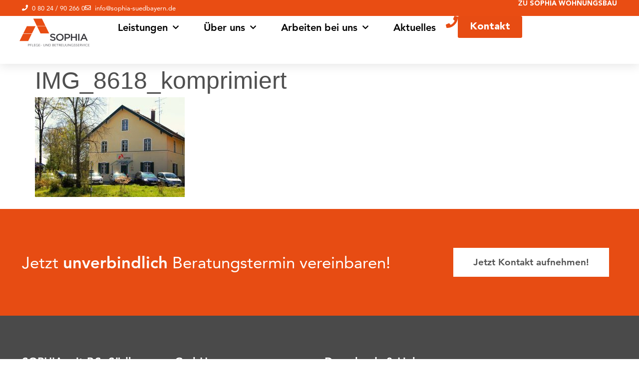

--- FILE ---
content_type: text/css
request_url: https://www.sophia-suedbayern.de/wp-content/uploads/elementor/css/post-7979.css?ver=1768797943
body_size: 164
content:
.elementor-kit-7979{--e-global-color-primary:#E74C13;--e-global-color-secondary:#FDB827;--e-global-color-text:#434345;--e-global-color-accent:#E2E7EA;--e-global-color-41ed4a2:#233A44;--e-global-typography-primary-font-family:"Avenir";--e-global-typography-primary-font-size:40px;--e-global-typography-primary-font-weight:700;--e-global-typography-secondary-font-family:"Avenir";--e-global-typography-secondary-font-size:32px;--e-global-typography-secondary-font-weight:100;--e-global-typography-secondary-text-transform:uppercase;--e-global-typography-secondary-letter-spacing:1.5px;--e-global-typography-text-font-family:"Avenir";--e-global-typography-text-font-size:28px;--e-global-typography-text-font-weight:400;--e-global-typography-accent-font-family:"Avenir";--e-global-typography-accent-font-size:20px;--e-global-typography-accent-font-weight:700;font-family:"Avenir", Sans-serif;}.elementor-kit-7979 e-page-transition{background-color:#FFBC7D;}.elementor-kit-7979 h1{font-size:48px;font-weight:400;line-height:1.4em;}.elementor-kit-7979 h2{font-size:48px;font-weight:normal;line-height:1.4em;}.elementor-kit-7979 h3{line-height:1.4em;}.elementor-kit-7979 h4{line-height:1.4em;}.elementor-kit-7979 h5{line-height:1.4em;}.elementor-kit-7979 h6{line-height:1.4em;}.elementor-section.elementor-section-boxed > .elementor-container{max-width:1140px;}.e-con{--container-max-width:1140px;}.elementor-widget:not(:last-child){margin-block-end:20px;}.elementor-element{--widgets-spacing:20px 20px;--widgets-spacing-row:20px;--widgets-spacing-column:20px;}{}none{display:var(--page-title-display);}@media(max-width:1024px){.elementor-section.elementor-section-boxed > .elementor-container{max-width:1024px;}.e-con{--container-max-width:1024px;}}@media(max-width:767px){.elementor-section.elementor-section-boxed > .elementor-container{max-width:767px;}.e-con{--container-max-width:767px;}}/* Start Custom Fonts CSS */@font-face {
	font-family: 'Avenir';
	font-style: normal;
	font-weight: 300;
	font-display: auto;
	src: url('https://www.sophia-suedbayern.de/wp-content/uploads/2024/02/Linotype-AvenirLTPro-Light.woff2') format('woff2');
}
@font-face {
	font-family: 'Avenir';
	font-style: normal;
	font-weight: 900;
	font-display: auto;
	src: url('https://www.sophia-suedbayern.de/wp-content/uploads/2024/02/Linotype-AvenirLTPro-Black.woff2') format('woff2');
}
@font-face {
	font-family: 'Avenir';
	font-style: normal;
	font-weight: 800;
	font-display: auto;
	src: url('https://www.sophia-suedbayern.de/wp-content/uploads/2024/02/AvenirLTPro-Heavy.woff2') format('woff2');
}
@font-face {
	font-family: 'Avenir';
	font-style: normal;
	font-weight: normal;
	font-display: auto;
	src: url('https://www.sophia-suedbayern.de/wp-content/uploads/2024/02/AvenirLTPro-Roman.woff2') format('woff2');
}
/* End Custom Fonts CSS */

--- FILE ---
content_type: text/css
request_url: https://www.sophia-suedbayern.de/wp-content/uploads/elementor/css/post-7442.css?ver=1768797943
body_size: 1504
content:
.elementor-7442 .elementor-element.elementor-element-75a0fab{--display:flex;--min-height:32px;--flex-direction:row;--container-widget-width:calc( ( 1 - var( --container-widget-flex-grow ) ) * 100% );--container-widget-height:100%;--container-widget-flex-grow:1;--container-widget-align-self:stretch;--flex-wrap-mobile:wrap;--align-items:stretch;--gap:10px 10px;--row-gap:10px;--column-gap:10px;--padding-top:0em;--padding-bottom:0em;--padding-left:2em;--padding-right:2em;--z-index:10;}.elementor-7442 .elementor-element.elementor-element-75a0fab:not(.elementor-motion-effects-element-type-background), .elementor-7442 .elementor-element.elementor-element-75a0fab > .elementor-motion-effects-container > .elementor-motion-effects-layer{background-color:#e94d13;}.elementor-7442 .elementor-element.elementor-element-75a0fab .elementor-repeater-item-3371190.jet-parallax-section__layout .jet-parallax-section__image{background-size:auto;}.elementor-7442 .elementor-element.elementor-element-8edbef3{--display:flex;--min-height:0px;--justify-content:center;--padding-top:0px;--padding-bottom:0px;--padding-left:10px;--padding-right:0px;}.elementor-widget-icon-list .elementor-icon-list-item > .elementor-icon-list-text, .elementor-widget-icon-list .elementor-icon-list-item > a{font-family:var( --e-global-typography-text-font-family ), Sans-serif;font-size:var( --e-global-typography-text-font-size );font-weight:var( --e-global-typography-text-font-weight );}.elementor-7442 .elementor-element.elementor-element-5a19f15 .elementor-icon-list-icon i{color:#FFFFFF;transition:color 0.3s;}.elementor-7442 .elementor-element.elementor-element-5a19f15 .elementor-icon-list-icon svg{fill:#FFFFFF;transition:fill 0.3s;}.elementor-7442 .elementor-element.elementor-element-5a19f15{--e-icon-list-icon-size:12px;--icon-vertical-offset:0px;}.elementor-7442 .elementor-element.elementor-element-5a19f15 .elementor-icon-list-item > .elementor-icon-list-text, .elementor-7442 .elementor-element.elementor-element-5a19f15 .elementor-icon-list-item > a{font-size:13px;}.elementor-7442 .elementor-element.elementor-element-5a19f15 .elementor-icon-list-text{color:#FFFFFF;transition:color 0.3s;}.elementor-7442 .elementor-element.elementor-element-2968937{--display:flex;--justify-content:center;--padding-top:0px;--padding-bottom:0px;--padding-left:0px;--padding-right:10px;}.elementor-widget-heading .elementor-heading-title{font-family:var( --e-global-typography-primary-font-family ), Sans-serif;font-size:var( --e-global-typography-primary-font-size );font-weight:var( --e-global-typography-primary-font-weight );}.elementor-7442 .elementor-element.elementor-element-ffc5ca7{text-align:end;}.elementor-7442 .elementor-element.elementor-element-ffc5ca7 .elementor-heading-title{font-size:0.8em;color:#ffffff;}.elementor-7442 .elementor-element.elementor-element-1c6460a .elementor-repeater-item-65d9161.jet-parallax-section__layout .jet-parallax-section__image{background-size:auto;}.elementor-7442 .elementor-element.elementor-element-ef6b73d > .elementor-element-populated{padding:0px 0px 0px 0px;}.elementor-widget-image .widget-image-caption{font-family:var( --e-global-typography-text-font-family ), Sans-serif;font-size:var( --e-global-typography-text-font-size );font-weight:var( --e-global-typography-text-font-weight );}.elementor-7442 .elementor-element.elementor-element-d5cd800 > .elementor-widget-container{padding:15px 15px 15px 15px;}.elementor-7442 .elementor-element.elementor-element-d5cd800{text-align:start;}.elementor-7442 .elementor-element.elementor-element-d5cd800 img{width:200px;}.elementor-7442 .elementor-element.elementor-element-e739c4f .elementor-icon-wrapper{text-align:center;}.elementor-7442 .elementor-element.elementor-element-1c6460a:not(.elementor-motion-effects-element-type-background), .elementor-7442 .elementor-element.elementor-element-1c6460a > .elementor-motion-effects-container > .elementor-motion-effects-layer{background-color:#ffffff;}.elementor-7442 .elementor-element.elementor-element-1c6460a{box-shadow:0px 0px 10px 0px rgba(0,0,0,0.2);transition:background 0.3s, border 0.3s, border-radius 0.3s, box-shadow 0.3s;padding:0em 1em 0em 1em;z-index:10;}.elementor-7442 .elementor-element.elementor-element-1c6460a > .elementor-background-overlay{transition:background 0.3s, border-radius 0.3s, opacity 0.3s;}.elementor-7442 .elementor-element.elementor-element-5286801{--display:flex;--min-height:96px;--flex-direction:row;--container-widget-width:calc( ( 1 - var( --container-widget-flex-grow ) ) * 100% );--container-widget-height:100%;--container-widget-flex-grow:1;--container-widget-align-self:stretch;--flex-wrap-mobile:wrap;--align-items:stretch;--gap:10px 10px;--row-gap:10px;--column-gap:10px;box-shadow:0px 4px 20px 0px rgba(0, 0, 0, 0.1);--padding-top:0em;--padding-bottom:0em;--padding-left:2em;--padding-right:2em;--z-index:9;}.elementor-7442 .elementor-element.elementor-element-5286801:not(.elementor-motion-effects-element-type-background), .elementor-7442 .elementor-element.elementor-element-5286801 > .elementor-motion-effects-container > .elementor-motion-effects-layer{background-color:#ffffff;}.elementor-7442 .elementor-element.elementor-element-5286801 .elementor-repeater-item-c2e7f20.jet-parallax-section__layout .jet-parallax-section__image{background-size:auto;}.elementor-7442 .elementor-element.elementor-element-f6f440b{--display:flex;--justify-content:center;--padding-top:0px;--padding-bottom:0px;--padding-left:0px;--padding-right:0px;}.elementor-7442 .elementor-element.elementor-element-0c6416b{text-align:start;}.elementor-7442 .elementor-element.elementor-element-0c6416b img{max-width:150px;}.elementor-7442 .elementor-element.elementor-element-3b955a7{--display:flex;--flex-direction:row;--container-widget-width:calc( ( 1 - var( --container-widget-flex-grow ) ) * 100% );--container-widget-height:100%;--container-widget-flex-grow:1;--container-widget-align-self:stretch;--flex-wrap-mobile:wrap;--justify-content:flex-end;--align-items:center;--gap:32px 32px;--row-gap:32px;--column-gap:32px;--padding-top:0px;--padding-bottom:0px;--padding-left:0px;--padding-right:0px;}.elementor-widget-nav-menu .elementor-nav-menu .elementor-item{font-family:var( --e-global-typography-primary-font-family ), Sans-serif;font-size:var( --e-global-typography-primary-font-size );font-weight:var( --e-global-typography-primary-font-weight );}.elementor-widget-nav-menu .elementor-nav-menu--dropdown .elementor-item, .elementor-widget-nav-menu .elementor-nav-menu--dropdown  .elementor-sub-item{font-family:var( --e-global-typography-accent-font-family ), Sans-serif;font-size:var( --e-global-typography-accent-font-size );font-weight:var( --e-global-typography-accent-font-weight );}.elementor-7442 .elementor-element.elementor-element-48bc18e .elementor-nav-menu .elementor-item{font-family:"Avenir", Sans-serif;font-size:20px;font-weight:700;}.elementor-7442 .elementor-element.elementor-element-48bc18e .elementor-nav-menu--main .elementor-item{color:#000000;fill:#000000;}.elementor-7442 .elementor-element.elementor-element-48bc18e{--e-nav-menu-horizontal-menu-item-margin:calc( 10px / 2 );}.elementor-7442 .elementor-element.elementor-element-48bc18e .elementor-nav-menu--main:not(.elementor-nav-menu--layout-horizontal) .elementor-nav-menu > li:not(:last-child){margin-bottom:10px;}.elementor-7442 .elementor-element.elementor-element-48bc18e .elementor-nav-menu--dropdown a, .elementor-7442 .elementor-element.elementor-element-48bc18e .elementor-menu-toggle{color:var( --e-global-color-text );fill:var( --e-global-color-text );}.elementor-7442 .elementor-element.elementor-element-48bc18e .elementor-nav-menu--dropdown{background-color:#FFFFFF;}.elementor-7442 .elementor-element.elementor-element-48bc18e .elementor-nav-menu--dropdown a:hover,
					.elementor-7442 .elementor-element.elementor-element-48bc18e .elementor-nav-menu--dropdown a:focus,
					.elementor-7442 .elementor-element.elementor-element-48bc18e .elementor-nav-menu--dropdown a.elementor-item-active,
					.elementor-7442 .elementor-element.elementor-element-48bc18e .elementor-nav-menu--dropdown a.highlighted,
					.elementor-7442 .elementor-element.elementor-element-48bc18e .elementor-menu-toggle:hover,
					.elementor-7442 .elementor-element.elementor-element-48bc18e .elementor-menu-toggle:focus{color:var( --e-global-color-primary );}.elementor-7442 .elementor-element.elementor-element-48bc18e .elementor-nav-menu--dropdown a:hover,
					.elementor-7442 .elementor-element.elementor-element-48bc18e .elementor-nav-menu--dropdown a:focus,
					.elementor-7442 .elementor-element.elementor-element-48bc18e .elementor-nav-menu--dropdown a.elementor-item-active,
					.elementor-7442 .elementor-element.elementor-element-48bc18e .elementor-nav-menu--dropdown a.highlighted{background-color:#FFFFFF;}.elementor-7442 .elementor-element.elementor-element-48bc18e .elementor-nav-menu--dropdown a.elementor-item-active{color:var( --e-global-color-primary );background-color:#FFFFFF;}.elementor-7442 .elementor-element.elementor-element-48bc18e .elementor-nav-menu--main > .elementor-nav-menu > li > .elementor-nav-menu--dropdown, .elementor-7442 .elementor-element.elementor-element-48bc18e .elementor-nav-menu__container.elementor-nav-menu--dropdown{margin-top:25px !important;}.elementor-7442 .elementor-element.elementor-element-2d7e3d3 .elementor-icon-wrapper{text-align:center;}.elementor-7442 .elementor-element.elementor-element-2d7e3d3.elementor-view-stacked .elementor-icon{background-color:var( --e-global-color-primary );}.elementor-7442 .elementor-element.elementor-element-2d7e3d3.elementor-view-framed .elementor-icon, .elementor-7442 .elementor-element.elementor-element-2d7e3d3.elementor-view-default .elementor-icon{color:var( --e-global-color-primary );border-color:var( --e-global-color-primary );}.elementor-7442 .elementor-element.elementor-element-2d7e3d3.elementor-view-framed .elementor-icon, .elementor-7442 .elementor-element.elementor-element-2d7e3d3.elementor-view-default .elementor-icon svg{fill:var( --e-global-color-primary );}.elementor-7442 .elementor-element.elementor-element-2d7e3d3 .elementor-icon{font-size:24px;}.elementor-7442 .elementor-element.elementor-element-2d7e3d3 .elementor-icon svg{height:24px;}.elementor-widget-button .elementor-button{font-family:var( --e-global-typography-accent-font-family ), Sans-serif;font-size:var( --e-global-typography-accent-font-size );font-weight:var( --e-global-typography-accent-font-weight );}.elementor-7442 .elementor-element.elementor-element-95ab836 .elementor-button{background-color:#E74C13;font-family:"Avenir", Sans-serif;font-size:20px;font-weight:900;fill:#FFFFFF;color:#FFFFFF;}.elementor-7442 .elementor-element.elementor-element-95ab836 .elementor-button:hover, .elementor-7442 .elementor-element.elementor-element-95ab836 .elementor-button:focus{background-color:#FB4E0E;color:#FFFFFF;}.elementor-7442 .elementor-element.elementor-element-95ab836{width:auto;max-width:auto;}.elementor-7442 .elementor-element.elementor-element-95ab836 .elementor-button:hover svg, .elementor-7442 .elementor-element.elementor-element-95ab836 .elementor-button:focus svg{fill:#FFFFFF;}.elementor-7442 .elementor-element.elementor-element-5286801.jet-sticky-section--stuck{box-shadow:0px 4px 10px 0px rgba(0, 0, 0, 0.3);}.elementor-7442 .elementor-element.elementor-element-5286801.jet-sticky-section--stuck.jet-sticky-transition-in, .elementor-7442 .elementor-element.elementor-element-5286801.jet-sticky-section--stuck.jet-sticky-transition-out{transition:margin 1s, padding 1s, background 1s, box-shadow 1s;}.elementor-7442 .elementor-element.elementor-element-5286801.jet-sticky-section--stuck.jet-sticky-transition-in > .elementor-container, .elementor-7442 .elementor-element.elementor-element-5286801.jet-sticky-section--stuck.jet-sticky-transition-out > .elementor-container{transition:min-height 1s;}@media(max-width:1024px){.elementor-7442 .elementor-element.elementor-element-8edbef3{--padding-top:0px;--padding-bottom:0px;--padding-left:0px;--padding-right:0px;}.elementor-widget-icon-list .elementor-icon-list-item > .elementor-icon-list-text, .elementor-widget-icon-list .elementor-icon-list-item > a{font-size:var( --e-global-typography-text-font-size );}.elementor-7442 .elementor-element.elementor-element-2968937{--padding-top:0px;--padding-bottom:0px;--padding-left:20px;--padding-right:20px;}.elementor-widget-heading .elementor-heading-title{font-size:var( --e-global-typography-primary-font-size );}.elementor-7442 .elementor-element.elementor-element-75a0fab{--justify-content:center;}.elementor-bc-flex-widget .elementor-7442 .elementor-element.elementor-element-ef6b73d.elementor-column .elementor-widget-wrap{align-items:center;}.elementor-7442 .elementor-element.elementor-element-ef6b73d.elementor-column.elementor-element[data-element_type="column"] > .elementor-widget-wrap.elementor-element-populated{align-content:center;align-items:center;}.elementor-7442 .elementor-element.elementor-element-ef6b73d.elementor-column > .elementor-widget-wrap{justify-content:space-between;}.elementor-7442 .elementor-element.elementor-element-ef6b73d > .elementor-widget-wrap > .elementor-widget:not(.elementor-widget__width-auto):not(.elementor-widget__width-initial):not(:last-child):not(.elementor-absolute){margin-block-end:0px;}.elementor-widget-image .widget-image-caption{font-size:var( --e-global-typography-text-font-size );}.elementor-7442 .elementor-element.elementor-element-d5cd800{width:auto;max-width:auto;}.elementor-7442 .elementor-element.elementor-element-d5cd800 img{max-width:150px;}.elementor-7442 .elementor-element.elementor-element-e739c4f{width:auto;max-width:auto;}.elementor-7442 .elementor-element.elementor-element-e739c4f .elementor-icon{font-size:28px;}.elementor-7442 .elementor-element.elementor-element-e739c4f .elementor-icon svg{height:28px;}.elementor-7442 .elementor-element.elementor-element-1c6460a{padding:1em 2em 1em 2em;}.elementor-widget-nav-menu .elementor-nav-menu .elementor-item{font-size:var( --e-global-typography-primary-font-size );}.elementor-widget-nav-menu .elementor-nav-menu--dropdown .elementor-item, .elementor-widget-nav-menu .elementor-nav-menu--dropdown  .elementor-sub-item{font-size:var( --e-global-typography-accent-font-size );}.elementor-widget-button .elementor-button{font-size:var( --e-global-typography-accent-font-size );}}@media(max-width:767px){.elementor-7442 .elementor-element.elementor-element-8edbef3{--width:100%;}.elementor-widget-icon-list .elementor-icon-list-item > .elementor-icon-list-text, .elementor-widget-icon-list .elementor-icon-list-item > a{font-size:var( --e-global-typography-text-font-size );}.elementor-7442 .elementor-element.elementor-element-2968937{--width:100%;}.elementor-widget-heading .elementor-heading-title{font-size:var( --e-global-typography-primary-font-size );}.elementor-7442 .elementor-element.elementor-element-ffc5ca7{text-align:center;}.elementor-7442 .elementor-element.elementor-element-ef6b73d{width:100%;}.elementor-widget-image .widget-image-caption{font-size:var( --e-global-typography-text-font-size );}.elementor-7442 .elementor-element.elementor-element-d5cd800 > .elementor-widget-container{padding:0px 0px 0px 0px;}.elementor-7442 .elementor-element.elementor-element-d5cd800{text-align:start;}.elementor-7442 .elementor-element.elementor-element-f6f440b{--width:50%;}.elementor-7442 .elementor-element.elementor-element-3b955a7{--width:50%;}.elementor-widget-nav-menu .elementor-nav-menu .elementor-item{font-size:var( --e-global-typography-primary-font-size );}.elementor-widget-nav-menu .elementor-nav-menu--dropdown .elementor-item, .elementor-widget-nav-menu .elementor-nav-menu--dropdown  .elementor-sub-item{font-size:var( --e-global-typography-accent-font-size );}.elementor-widget-button .elementor-button{font-size:var( --e-global-typography-accent-font-size );}}@media(min-width:768px){.elementor-7442 .elementor-element.elementor-element-75a0fab{--content-width:1400px;}.elementor-7442 .elementor-element.elementor-element-f6f440b{--width:15%;}.elementor-7442 .elementor-element.elementor-element-3b955a7{--width:85%;}.elementor-7442 .elementor-element.elementor-element-5286801{--content-width:1400px;}}@media(max-width:1024px) and (min-width:768px){.elementor-7442 .elementor-element.elementor-element-ef6b73d{width:100%;}}/* Start custom CSS for heading, class: .elementor-element-ffc5ca7 */.elementor-7442 .elementor-element.elementor-element-ffc5ca7 a:hover {
    color:#fff;
}/* End custom CSS */
/* Start custom CSS for heading, class: .elementor-element-ffc5ca7 */.elementor-7442 .elementor-element.elementor-element-ffc5ca7 a:hover {
    color:#fff;
}/* End custom CSS */
/* Start custom CSS for icon, class: .elementor-element-e739c4f */.elementor-7442 .elementor-element.elementor-element-e739c4f .elementor-icon-wrapper {
    display: flex;
}/* End custom CSS */
/* Start custom CSS for icon, class: .elementor-element-e739c4f */.elementor-7442 .elementor-element.elementor-element-e739c4f .elementor-icon-wrapper {
    display: flex;
}/* End custom CSS */
/* Start custom CSS for icon, class: .elementor-element-2d7e3d3 */.elementor-7442 .elementor-element.elementor-element-2d7e3d3 .elementor-icon-wrapper{
    display: flex;
}/* End custom CSS */
/* Start custom CSS for icon, class: .elementor-element-2d7e3d3 */.elementor-7442 .elementor-element.elementor-element-2d7e3d3 .elementor-icon-wrapper{
    display: flex;
}/* End custom CSS */
/* Start custom CSS for container, class: .elementor-element-5286801 */.jet-sticky-section--stuck   img
 {
     
    width:150px !important;
     transition: all 0.5s ease-in-out!important;
}

.jet-sticky-section--stuck .jet-nav__sub {
    margin-top: 9px !important;
    transition: all 0.1s ease-in-out!important;
    padding-top:0.3em !important;
     padding-bottom:0.3em !important;
}/* End custom CSS */

--- FILE ---
content_type: text/css
request_url: https://www.sophia-suedbayern.de/wp-content/uploads/elementor/css/post-7444.css?ver=1768797943
body_size: 1094
content:
.elementor-7444 .elementor-element.elementor-element-13ef9b6 .elementor-repeater-item-b6382d3.jet-parallax-section__layout .jet-parallax-section__image{background-size:auto;}.elementor-bc-flex-widget .elementor-7444 .elementor-element.elementor-element-a96d935.elementor-column .elementor-widget-wrap{align-items:center;}.elementor-7444 .elementor-element.elementor-element-a96d935.elementor-column.elementor-element[data-element_type="column"] > .elementor-widget-wrap.elementor-element-populated{align-content:center;align-items:center;}.elementor-7444 .elementor-element.elementor-element-a96d935.elementor-column > .elementor-widget-wrap{justify-content:flex-start;}.elementor-7444 .elementor-element.elementor-element-a96d935 > .elementor-element-populated{padding:0px 10px 0px 10px;}.elementor-widget-heading .elementor-heading-title{font-family:var( --e-global-typography-primary-font-family ), Sans-serif;font-size:var( --e-global-typography-primary-font-size );font-weight:var( --e-global-typography-primary-font-weight );}.elementor-7444 .elementor-element.elementor-element-65147bc .elementor-heading-title{font-size:33px;font-weight:400;color:#ffffff;}.elementor-bc-flex-widget .elementor-7444 .elementor-element.elementor-element-e187501.elementor-column .elementor-widget-wrap{align-items:center;}.elementor-7444 .elementor-element.elementor-element-e187501.elementor-column.elementor-element[data-element_type="column"] > .elementor-widget-wrap.elementor-element-populated{align-content:center;align-items:center;}.elementor-7444 .elementor-element.elementor-element-e187501.elementor-column > .elementor-widget-wrap{justify-content:center;}.elementor-widget-button .elementor-button{font-family:var( --e-global-typography-accent-font-family ), Sans-serif;font-size:var( --e-global-typography-accent-font-size );font-weight:var( --e-global-typography-accent-font-weight );}.elementor-7444 .elementor-element.elementor-element-d8e154f .elementor-button{background-color:#ffffff;font-size:1.1em;font-weight:700;fill:#505050;color:#505050;border-radius:0px 0px 0px 0px;}.elementor-7444 .elementor-element.elementor-element-d8e154f > .elementor-widget-container{margin:0px 0px 0px 0px;padding:0px 0px 0px 0px;}.elementor-7444 .elementor-element.elementor-element-13ef9b6:not(.elementor-motion-effects-element-type-background), .elementor-7444 .elementor-element.elementor-element-13ef9b6 > .elementor-motion-effects-container > .elementor-motion-effects-layer{background-color:#E74C13;}.elementor-7444 .elementor-element.elementor-element-13ef9b6 > .elementor-container{max-width:1200px;}.elementor-7444 .elementor-element.elementor-element-13ef9b6{transition:background 0.3s, border 0.3s, border-radius 0.3s, box-shadow 0.3s;padding:4em 2em 4em 2em;}.elementor-7444 .elementor-element.elementor-element-13ef9b6 > .elementor-background-overlay{transition:background 0.3s, border-radius 0.3s, opacity 0.3s;}.elementor-7444 .elementor-element.elementor-element-6cb0f8a .elementor-repeater-item-fdbae30.jet-parallax-section__layout .jet-parallax-section__image{background-size:auto;}.elementor-7444 .elementor-element.elementor-element-4be3cee .elementor-heading-title{font-size:22px;color:#ffffff;}.elementor-widget-text-editor{font-family:var( --e-global-typography-text-font-family ), Sans-serif;font-size:var( --e-global-typography-text-font-size );font-weight:var( --e-global-typography-text-font-weight );}.elementor-7444 .elementor-element.elementor-element-ad8569e{font-size:15px;font-weight:400;line-height:25px;color:#ffffff;}.elementor-widget-icon-list .elementor-icon-list-item > .elementor-icon-list-text, .elementor-widget-icon-list .elementor-icon-list-item > a{font-family:var( --e-global-typography-text-font-family ), Sans-serif;font-size:var( --e-global-typography-text-font-size );font-weight:var( --e-global-typography-text-font-weight );}.elementor-7444 .elementor-element.elementor-element-557f043 .elementor-icon-list-items:not(.elementor-inline-items) .elementor-icon-list-item:not(:last-child){padding-block-end:calc(21px/2);}.elementor-7444 .elementor-element.elementor-element-557f043 .elementor-icon-list-items:not(.elementor-inline-items) .elementor-icon-list-item:not(:first-child){margin-block-start:calc(21px/2);}.elementor-7444 .elementor-element.elementor-element-557f043 .elementor-icon-list-items.elementor-inline-items .elementor-icon-list-item{margin-inline:calc(21px/2);}.elementor-7444 .elementor-element.elementor-element-557f043 .elementor-icon-list-items.elementor-inline-items{margin-inline:calc(-21px/2);}.elementor-7444 .elementor-element.elementor-element-557f043 .elementor-icon-list-items.elementor-inline-items .elementor-icon-list-item:after{inset-inline-end:calc(-21px/2);}.elementor-7444 .elementor-element.elementor-element-557f043 .elementor-icon-list-icon i{color:#FFFFFF;transition:color 0.3s;}.elementor-7444 .elementor-element.elementor-element-557f043 .elementor-icon-list-icon svg{fill:#FFFFFF;transition:fill 0.3s;}.elementor-7444 .elementor-element.elementor-element-557f043{--e-icon-list-icon-size:20px;--icon-vertical-offset:0px;}.elementor-7444 .elementor-element.elementor-element-557f043 .elementor-icon-list-item > .elementor-icon-list-text, .elementor-7444 .elementor-element.elementor-element-557f043 .elementor-icon-list-item > a{font-family:"Avenir", Sans-serif;font-size:15px;font-weight:400;}.elementor-7444 .elementor-element.elementor-element-557f043 .elementor-icon-list-text{color:#FFFFFF;transition:color 0.3s;}.elementor-7444 .elementor-element.elementor-element-3f558f8 .elementor-heading-title{font-size:22px;color:#ffffff;}.elementor-7444 .elementor-element.elementor-element-12f6951 .jet-nav--horizontal{justify-content:flex-start;text-align:left;}.elementor-7444 .elementor-element.elementor-element-12f6951 .jet-nav--vertical .menu-item-link-top{justify-content:flex-start;text-align:left;}.elementor-7444 .elementor-element.elementor-element-12f6951 .jet-nav--vertical-sub-bottom .menu-item-link-sub{justify-content:flex-start;text-align:left;}.elementor-7444 .elementor-element.elementor-element-12f6951 .jet-mobile-menu.jet-mobile-menu-trigger-active .menu-item-link{justify-content:flex-start;text-align:left;}.elementor-7444 .elementor-element.elementor-element-12f6951 .menu-item-link-top{color:#FFFFFF;padding:0px 0px 10px 0px;}.elementor-7444 .elementor-element.elementor-element-12f6951 .menu-item-link-top .jet-nav-link-text{font-size:15px;line-height:21px;}.elementor-7444 .elementor-element.elementor-element-6cb0f8a:not(.elementor-motion-effects-element-type-background), .elementor-7444 .elementor-element.elementor-element-6cb0f8a > .elementor-motion-effects-container > .elementor-motion-effects-layer{background-color:#4a4a4a;}.elementor-7444 .elementor-element.elementor-element-6cb0f8a > .elementor-container{max-width:1400px;}.elementor-7444 .elementor-element.elementor-element-6cb0f8a{transition:background 0.3s, border 0.3s, border-radius 0.3s, box-shadow 0.3s;margin-top:0px;margin-bottom:0px;padding:4em 2em 4em 2em;}.elementor-7444 .elementor-element.elementor-element-6cb0f8a > .elementor-background-overlay{transition:background 0.3s, border-radius 0.3s, opacity 0.3s;}.elementor-7444 .elementor-element.elementor-element-7cf8f6fd .elementor-repeater-item-2b15cdf.jet-parallax-section__layout .jet-parallax-section__image{background-size:auto;}.elementor-bc-flex-widget .elementor-7444 .elementor-element.elementor-element-e126c2e.elementor-column .elementor-widget-wrap{align-items:center;}.elementor-7444 .elementor-element.elementor-element-e126c2e.elementor-column.elementor-element[data-element_type="column"] > .elementor-widget-wrap.elementor-element-populated{align-content:center;align-items:center;}.elementor-7444 .elementor-element.elementor-element-e126c2e > .elementor-element-populated{padding:0px 0px 0px 10px;}.elementor-7444 .elementor-element.elementor-element-df501a7 .elementor-heading-title{font-size:13px;font-weight:500;color:#ffffff;}.elementor-bc-flex-widget .elementor-7444 .elementor-element.elementor-element-3d32bbb.elementor-column .elementor-widget-wrap{align-items:center;}.elementor-7444 .elementor-element.elementor-element-3d32bbb.elementor-column.elementor-element[data-element_type="column"] > .elementor-widget-wrap.elementor-element-populated{align-content:center;align-items:center;}.elementor-7444 .elementor-element.elementor-element-3d32bbb.elementor-column > .elementor-widget-wrap{justify-content:flex-end;}.elementor-7444 .elementor-element.elementor-element-3d32bbb > .elementor-element-populated{transition:background 0.3s, border 0.3s, border-radius 0.3s, box-shadow 0.3s;padding:0px 10px 0px 0px;}.elementor-7444 .elementor-element.elementor-element-3d32bbb > .elementor-element-populated > .elementor-background-overlay{transition:background 0.3s, border-radius 0.3s, opacity 0.3s;}.elementor-7444 .elementor-element.elementor-element-985d06a{width:auto;max-width:auto;align-self:center;column-gap:0px;text-align:center;font-size:13px;font-weight:500;}.elementor-7444 .elementor-element.elementor-element-985d06a > .elementor-widget-container{margin:0% 0% 0% 0%;padding:12px 10px 0px 0px;}.elementor-widget-nav-menu .elementor-nav-menu .elementor-item{font-family:var( --e-global-typography-primary-font-family ), Sans-serif;font-size:var( --e-global-typography-primary-font-size );font-weight:var( --e-global-typography-primary-font-weight );}.elementor-widget-nav-menu .elementor-nav-menu--dropdown .elementor-item, .elementor-widget-nav-menu .elementor-nav-menu--dropdown  .elementor-sub-item{font-family:var( --e-global-typography-accent-font-family ), Sans-serif;font-size:var( --e-global-typography-accent-font-size );font-weight:var( --e-global-typography-accent-font-weight );}.elementor-7444 .elementor-element.elementor-element-3e3b02c{width:auto;max-width:auto;}.elementor-7444 .elementor-element.elementor-element-3e3b02c .elementor-nav-menu .elementor-item{font-size:13px;font-weight:500;}.elementor-7444 .elementor-element.elementor-element-3e3b02c .elementor-nav-menu--main .elementor-item{color:#FFFFFF;fill:#FFFFFF;}.elementor-7444 .elementor-element.elementor-element-7cf8f6fd:not(.elementor-motion-effects-element-type-background), .elementor-7444 .elementor-element.elementor-element-7cf8f6fd > .elementor-motion-effects-container > .elementor-motion-effects-layer{background-color:#212121;}.elementor-7444 .elementor-element.elementor-element-7cf8f6fd > .elementor-container{max-width:1400px;min-height:0px;}.elementor-7444 .elementor-element.elementor-element-7cf8f6fd{transition:background 0.3s, border 0.3s, border-radius 0.3s, box-shadow 0.3s;padding:0em 2em 0em 2em;}.elementor-7444 .elementor-element.elementor-element-7cf8f6fd > .elementor-background-overlay{transition:background 0.3s, border-radius 0.3s, opacity 0.3s;}@media(min-width:768px){.elementor-7444 .elementor-element.elementor-element-a96d935{width:71.615%;}.elementor-7444 .elementor-element.elementor-element-e187501{width:28.385%;}.elementor-7444 .elementor-element.elementor-element-e126c2e{width:46.418%;}.elementor-7444 .elementor-element.elementor-element-3d32bbb{width:53.582%;}}@media(max-width:1024px) and (min-width:768px){.elementor-7444 .elementor-element.elementor-element-a96d935{width:100%;}.elementor-7444 .elementor-element.elementor-element-e187501{width:100%;}.elementor-7444 .elementor-element.elementor-element-e126c2e{width:100%;}.elementor-7444 .elementor-element.elementor-element-3d32bbb{width:100%;}}@media(max-width:1024px){.elementor-7444 .elementor-element.elementor-element-a96d935.elementor-column > .elementor-widget-wrap{justify-content:center;}.elementor-7444 .elementor-element.elementor-element-a96d935 > .elementor-element-populated{padding:0px 0px 0px 0px;}.elementor-widget-heading .elementor-heading-title{font-size:var( --e-global-typography-primary-font-size );}.elementor-7444 .elementor-element.elementor-element-65147bc > .elementor-widget-container{padding:0px 0px 20px 0px;}.elementor-bc-flex-widget .elementor-7444 .elementor-element.elementor-element-e187501.elementor-column .elementor-widget-wrap{align-items:center;}.elementor-7444 .elementor-element.elementor-element-e187501.elementor-column.elementor-element[data-element_type="column"] > .elementor-widget-wrap.elementor-element-populated{align-content:center;align-items:center;}.elementor-7444 .elementor-element.elementor-element-e187501.elementor-column > .elementor-widget-wrap{justify-content:center;}.elementor-widget-button .elementor-button{font-size:var( --e-global-typography-accent-font-size );}.elementor-widget-text-editor{font-size:var( --e-global-typography-text-font-size );}.elementor-widget-icon-list .elementor-icon-list-item > .elementor-icon-list-text, .elementor-widget-icon-list .elementor-icon-list-item > a{font-size:var( --e-global-typography-text-font-size );}.elementor-7444 .elementor-element.elementor-element-df501a7 > .elementor-widget-container{padding:0px 0px 10px 0px;}.elementor-7444 .elementor-element.elementor-element-df501a7{text-align:center;}.elementor-7444 .elementor-element.elementor-element-3d32bbb > .elementor-element-populated{padding:0px 0px 0px 0px;}.elementor-7444 .elementor-element.elementor-element-985d06a > .elementor-widget-container{padding:10px 10px 0px 0px;}.elementor-widget-nav-menu .elementor-nav-menu .elementor-item{font-size:var( --e-global-typography-primary-font-size );}.elementor-widget-nav-menu .elementor-nav-menu--dropdown .elementor-item, .elementor-widget-nav-menu .elementor-nav-menu--dropdown  .elementor-sub-item{font-size:var( --e-global-typography-accent-font-size );}}@media(max-width:767px){.elementor-widget-heading .elementor-heading-title{font-size:var( --e-global-typography-primary-font-size );}.elementor-7444 .elementor-element.elementor-element-65147bc > .elementor-widget-container{padding:0px 0px 20px 0px;}.elementor-7444 .elementor-element.elementor-element-65147bc{text-align:center;}.elementor-widget-button .elementor-button{font-size:var( --e-global-typography-accent-font-size );}.elementor-widget-text-editor{font-size:var( --e-global-typography-text-font-size );}.elementor-widget-icon-list .elementor-icon-list-item > .elementor-icon-list-text, .elementor-widget-icon-list .elementor-icon-list-item > a{font-size:var( --e-global-typography-text-font-size );}.elementor-7444 .elementor-element.elementor-element-3d32bbb.elementor-column > .elementor-widget-wrap{justify-content:center;}.elementor-7444 .elementor-element.elementor-element-985d06a > .elementor-widget-container{padding:12px 0px 0px 0px;}.elementor-widget-nav-menu .elementor-nav-menu .elementor-item{font-size:var( --e-global-typography-primary-font-size );}.elementor-widget-nav-menu .elementor-nav-menu--dropdown .elementor-item, .elementor-widget-nav-menu .elementor-nav-menu--dropdown  .elementor-sub-item{font-size:var( --e-global-typography-accent-font-size );}}/* Start custom CSS for button, class: .elementor-element-d8e154f */.elementor-button.elementor-size-md {
    width: max-content;
}/* End custom CSS */
/* Start custom CSS for button, class: .elementor-element-d8e154f */.elementor-button.elementor-size-md {
    width: max-content;
}/* End custom CSS */
/* Start custom CSS for text-editor, class: .elementor-element-985d06a */.elementor-7444 .elementor-element.elementor-element-985d06a a {
    color: #fff;
    vertical-align: middle;
}/* End custom CSS */
/* Start custom CSS for nav-menu, class: .elementor-element-3e3b02c */.elementor-7444 .elementor-element.elementor-element-3e3b02c a {
    color:#fff;
    font-size:13px;
}/* End custom CSS */
/* Start custom CSS for text-editor, class: .elementor-element-985d06a */.elementor-7444 .elementor-element.elementor-element-985d06a a {
    color: #fff;
    vertical-align: middle;
}/* End custom CSS */
/* Start custom CSS for nav-menu, class: .elementor-element-3e3b02c */.elementor-7444 .elementor-element.elementor-element-3e3b02c a {
    color:#fff;
    font-size:13px;
}/* End custom CSS */

--- FILE ---
content_type: text/css
request_url: https://www.sophia-suedbayern.de/wp-content/cache/background-css/1/www.sophia-suedbayern.de/wp-content/uploads/elementor/css/post-10824.css?ver=1768797943&wpr_t=1768807490
body_size: 382
content:
.elementor-10824 .elementor-element.elementor-element-ee51f71{--display:flex;--margin-top:0em;--margin-bottom:0em;--margin-left:0em;--margin-right:0em;--padding-top:2em;--padding-bottom:2em;--padding-left:2em;--padding-right:2em;}.elementor-10824 .elementor-element.elementor-element-ee51f71:not(.elementor-motion-effects-element-type-background), .elementor-10824 .elementor-element.elementor-element-ee51f71 > .elementor-motion-effects-container > .elementor-motion-effects-layer{background-image:var(--wpr-bg-707146dc-6c1e-4c36-bb70-f01954338f1f);background-position:center center;background-repeat:no-repeat;background-size:cover;}.elementor-10824 .elementor-element.elementor-element-da39322{--display:flex;--flex-direction:row;--container-widget-width:initial;--container-widget-height:100%;--container-widget-flex-grow:1;--container-widget-align-self:stretch;--flex-wrap-mobile:wrap;--gap:20px 20px;--row-gap:20px;--column-gap:20px;--padding-top:0px;--padding-bottom:0px;--padding-left:0px;--padding-right:0px;}.elementor-10824 .elementor-element.elementor-element-303b30a{--display:flex;--justify-content:center;--margin-top:0px;--margin-bottom:0px;--margin-left:0px;--margin-right:0px;--padding-top:0px;--padding-bottom:0px;--padding-left:0px;--padding-right:0px;}.elementor-widget-heading .elementor-heading-title{font-family:var( --e-global-typography-primary-font-family ), Sans-serif;font-size:var( --e-global-typography-primary-font-size );font-weight:var( --e-global-typography-primary-font-weight );}.elementor-10824 .elementor-element.elementor-element-5ff63ac{text-align:start;}.elementor-10824 .elementor-element.elementor-element-5ff63ac .elementor-heading-title{font-family:"Avenir", Sans-serif;font-size:26px;font-weight:900;}.elementor-widget-text-editor{font-family:var( --e-global-typography-text-font-family ), Sans-serif;font-size:var( --e-global-typography-text-font-size );font-weight:var( --e-global-typography-text-font-weight );}.elementor-10824 .elementor-element.elementor-element-523454a{font-family:"Avenir", Sans-serif;font-size:18px;font-weight:300;}.elementor-10824 .elementor-element.elementor-element-aae0024{--display:flex;--justify-content:center;}.elementor-widget-image .widget-image-caption{font-family:var( --e-global-typography-text-font-family ), Sans-serif;font-size:var( --e-global-typography-text-font-size );font-weight:var( --e-global-typography-text-font-weight );}.elementor-10824 .elementor-element.elementor-element-bac14f1{--display:flex;--padding-top:0px;--padding-bottom:0px;--padding-left:0px;--padding-right:0px;}.elementor-10824 .elementor-element.elementor-element-bac14f1.e-con{--align-self:center;}.elementor-widget-button .elementor-button{font-family:var( --e-global-typography-accent-font-family ), Sans-serif;font-size:var( --e-global-typography-accent-font-size );font-weight:var( --e-global-typography-accent-font-weight );}.elementor-10824 .elementor-element.elementor-element-d202c84 .elementor-button{background-color:var( --e-global-color-41ed4a2 );border-radius:0px 0px 0px 0px;}.elementor-10824 .elementor-element.elementor-element-d202c84.elementor-element{--align-self:stretch;}#elementor-popup-modal-10824{background-color:rgba(0,0,0,.8);justify-content:center;align-items:center;pointer-events:all;}#elementor-popup-modal-10824 .dialog-message{width:450px;height:auto;}#elementor-popup-modal-10824 .dialog-close-button{display:flex;}#elementor-popup-modal-10824 .dialog-widget-content{box-shadow:2px 8px 23px 3px rgba(0,0,0,0.2);}@media(max-width:1024px){.elementor-widget-heading .elementor-heading-title{font-size:var( --e-global-typography-primary-font-size );}.elementor-widget-text-editor{font-size:var( --e-global-typography-text-font-size );}.elementor-widget-image .widget-image-caption{font-size:var( --e-global-typography-text-font-size );}.elementor-widget-button .elementor-button{font-size:var( --e-global-typography-accent-font-size );}}@media(max-width:767px){.elementor-10824 .elementor-element.elementor-element-ee51f71{--margin-top:0em;--margin-bottom:0em;--margin-left:0em;--margin-right:0em;--padding-top:2em;--padding-bottom:2em;--padding-left:2em;--padding-right:2em;}.elementor-widget-heading .elementor-heading-title{font-size:var( --e-global-typography-primary-font-size );}.elementor-widget-text-editor{font-size:var( --e-global-typography-text-font-size );}.elementor-10824 .elementor-element.elementor-element-aae0024.e-con{--flex-grow:0;--flex-shrink:0;}.elementor-widget-image .widget-image-caption{font-size:var( --e-global-typography-text-font-size );}.elementor-10824 .elementor-element.elementor-element-0038b80 img{height:200px;object-fit:contain;}.elementor-widget-button .elementor-button{font-size:var( --e-global-typography-accent-font-size );}}@media(min-width:768px){.elementor-10824 .elementor-element.elementor-element-303b30a{--width:60%;}.elementor-10824 .elementor-element.elementor-element-aae0024{--width:40%;}.elementor-10824 .elementor-element.elementor-element-bac14f1{--width:100%;}}

--- FILE ---
content_type: text/css
request_url: https://www.sophia-suedbayern.de/wp-content/uploads/elementor/css/post-9981.css?ver=1768797944
body_size: 798
content:
.elementor-9981 .elementor-element.elementor-element-c6a4d2d .elementor-repeater-item-b9d2e84.jet-parallax-section__layout .jet-parallax-section__image{background-size:auto;}.elementor-9981 .elementor-element.elementor-element-195ea3a > .elementor-element-populated{padding:0px 0px 0px 0px;}.elementor-widget-text-editor{font-family:var( --e-global-typography-text-font-family ), Sans-serif;font-size:var( --e-global-typography-text-font-size );font-weight:var( --e-global-typography-text-font-weight );}.elementor-9981 .elementor-element.elementor-element-84c176b > .elementor-widget-container{padding:25px 0px 0px 0px;}.elementor-9981 .elementor-element.elementor-element-84c176b{text-align:center;color:#FFFFFF;}.elementor-9981 .elementor-element.elementor-element-00b49c5 .elementor-icon-wrapper{text-align:center;}.elementor-9981 .elementor-element.elementor-element-00b49c5.elementor-view-stacked .elementor-icon{background-color:#FFFFFF;}.elementor-9981 .elementor-element.elementor-element-00b49c5.elementor-view-framed .elementor-icon, .elementor-9981 .elementor-element.elementor-element-00b49c5.elementor-view-default .elementor-icon{color:#FFFFFF;border-color:#FFFFFF;}.elementor-9981 .elementor-element.elementor-element-00b49c5.elementor-view-framed .elementor-icon, .elementor-9981 .elementor-element.elementor-element-00b49c5.elementor-view-default .elementor-icon svg{fill:#FFFFFF;}.elementor-widget-divider .elementor-divider__text{font-family:var( --e-global-typography-secondary-font-family ), Sans-serif;font-size:var( --e-global-typography-secondary-font-size );font-weight:var( --e-global-typography-secondary-font-weight );text-transform:var( --e-global-typography-secondary-text-transform );letter-spacing:var( --e-global-typography-secondary-letter-spacing );}.elementor-9981 .elementor-element.elementor-element-34a68f8{--divider-border-style:solid;--divider-color:#FFFFFF;--divider-border-width:1px;}.elementor-9981 .elementor-element.elementor-element-34a68f8 .elementor-divider-separator{width:100%;}.elementor-9981 .elementor-element.elementor-element-34a68f8 .elementor-divider{padding-block-start:15px;padding-block-end:15px;}.elementor-9981 .elementor-element.elementor-element-b017965 .jet-nav--horizontal{justify-content:center;text-align:center;}.elementor-9981 .elementor-element.elementor-element-b017965 .jet-nav--vertical .menu-item-link-top{justify-content:center;text-align:center;}.elementor-9981 .elementor-element.elementor-element-b017965 .jet-nav--vertical-sub-bottom .menu-item-link-sub{justify-content:center;text-align:center;}.elementor-9981 .elementor-element.elementor-element-b017965 .jet-mobile-menu.jet-mobile-menu-trigger-active .menu-item-link{justify-content:center;text-align:center;}.elementor-9981 .elementor-element.elementor-element-b017965 .menu-item-link-top{color:#ffffff;}.elementor-9981 .elementor-element.elementor-element-b017965 .menu-item-link-top .jet-nav-link-text{background-color:rgba(255,255,255,0);font-size:1.56em;}.elementor-9981 .elementor-element.elementor-element-b017965 .jet-nav__sub{background-color:rgba(255,255,255,0);}.elementor-9981 .elementor-element.elementor-element-b017965 .menu-item-link-sub .jet-nav-link-text{font-size:1.2em;}.elementor-9981 .elementor-element.elementor-element-b017965 .menu-item-link-sub{background-color:rgba(255,255,255,0);color:#ffffff;}.elementor-9981 .elementor-element.elementor-element-b017965 .menu-item:hover > .menu-item-link-sub{background-color:rgba(63,63,63,0);}.elementor-9981 .elementor-element.elementor-element-b017965 .menu-item.current-menu-item > .menu-item-link-sub{background-color:rgba(0,0,0,0);}.elementor-9981 .elementor-element.elementor-element-c6a4d2d:not(.elementor-motion-effects-element-type-background), .elementor-9981 .elementor-element.elementor-element-c6a4d2d > .elementor-motion-effects-container > .elementor-motion-effects-layer{background-color:#42496B00;}.elementor-9981 .elementor-element.elementor-element-c6a4d2d{transition:background 0.3s, border 0.3s, border-radius 0.3s, box-shadow 0.3s;}.elementor-9981 .elementor-element.elementor-element-c6a4d2d > .elementor-background-overlay{transition:background 0.3s, border-radius 0.3s, opacity 0.3s;}#elementor-popup-modal-9981 .dialog-widget-content{background-color:#E74C13E6;box-shadow:2px 8px 23px 3px rgba(0,0,0,0.2);}#elementor-popup-modal-9981{background-color:rgba(0,0,0,.8);justify-content:center;align-items:center;pointer-events:all;}#elementor-popup-modal-9981 .dialog-message{width:640px;height:100vh;align-items:flex-start;}@media(max-width:1024px){.elementor-bc-flex-widget .elementor-9981 .elementor-element.elementor-element-56ad83b.elementor-column .elementor-widget-wrap{align-items:space-between;}.elementor-9981 .elementor-element.elementor-element-56ad83b.elementor-column.elementor-element[data-element_type="column"] > .elementor-widget-wrap.elementor-element-populated{align-content:space-between;align-items:space-between;}.elementor-9981 .elementor-element.elementor-element-56ad83b.elementor-column > .elementor-widget-wrap{justify-content:space-between;}.elementor-9981 .elementor-element.elementor-element-56ad83b > .elementor-widget-wrap > .elementor-widget:not(.elementor-widget__width-auto):not(.elementor-widget__width-initial):not(:last-child):not(.elementor-absolute){margin-block-end:0px;}.elementor-9981 .elementor-element.elementor-element-56ad83b > .elementor-element-populated{padding:0px 0px 0px 0px;}.elementor-widget-text-editor{font-size:var( --e-global-typography-text-font-size );}.elementor-9981 .elementor-element.elementor-element-84c176b{width:auto;max-width:auto;text-align:start;}.elementor-9981 .elementor-element.elementor-element-84c176b > .elementor-widget-container{padding:0px 0px 0px 0px;}.elementor-9981 .elementor-element.elementor-element-00b49c5{width:auto;max-width:auto;}.elementor-9981 .elementor-element.elementor-element-00b49c5 .elementor-icon{font-size:16px;}.elementor-9981 .elementor-element.elementor-element-00b49c5 .elementor-icon svg{height:16px;}.elementor-widget-divider .elementor-divider__text{font-size:var( --e-global-typography-secondary-font-size );letter-spacing:var( --e-global-typography-secondary-letter-spacing );}.elementor-9981 .elementor-element.elementor-element-b017965 .jet-nav--horizontal{justify-content:flex-start;text-align:left;}.elementor-9981 .elementor-element.elementor-element-b017965 .jet-nav--vertical .menu-item-link-top{justify-content:flex-start;text-align:left;}.elementor-9981 .elementor-element.elementor-element-b017965 .jet-nav--vertical-sub-bottom .menu-item-link-sub{justify-content:flex-start;text-align:left;}.elementor-9981 .elementor-element.elementor-element-b017965 .jet-mobile-menu.jet-mobile-menu-trigger-active .menu-item-link{justify-content:flex-start;text-align:left;}.elementor-9981 .elementor-element.elementor-element-b017965 > .elementor-widget-container{padding:0px 0px 0px 0px;}.elementor-9981 .elementor-element.elementor-element-b017965 .menu-item-link-top{padding:8px 0px 8px 0px;}.elementor-9981 .elementor-element.elementor-element-b017965 .menu-item-link-sub{padding:8px 8px 8px 8px;}.elementor-9981 .elementor-element.elementor-element-c6a4d2d{padding:2em 2em 2em 2em;}#elementor-popup-modal-9981 .dialog-message{width:75vw;}#elementor-popup-modal-9981{justify-content:flex-end;}}@media(max-width:767px){.elementor-9981 .elementor-element.elementor-element-195ea3a > .elementor-widget-wrap > .elementor-widget:not(.elementor-widget__width-auto):not(.elementor-widget__width-initial):not(:last-child):not(.elementor-absolute){margin-block-end:0px;}.elementor-9981 .elementor-element.elementor-element-56ad83b > .elementor-widget-wrap > .elementor-widget:not(.elementor-widget__width-auto):not(.elementor-widget__width-initial):not(:last-child):not(.elementor-absolute){margin-block-end:0px;}.elementor-9981 .elementor-element.elementor-element-56ad83b > .elementor-element-populated{padding:0px 0px 0px 0px;}.elementor-widget-text-editor{font-size:var( --e-global-typography-text-font-size );}.elementor-9981 .elementor-element.elementor-element-84c176b > .elementor-widget-container{margin:0px 0px 0px 0px;padding:0px 0px 0px 0px;}.elementor-9981 .elementor-element.elementor-element-84c176b{text-align:start;font-size:14px;line-height:23px;}.elementor-widget-divider .elementor-divider__text{font-size:var( --e-global-typography-secondary-font-size );letter-spacing:var( --e-global-typography-secondary-letter-spacing );}.elementor-9981 .elementor-element.elementor-element-34a68f8 .elementor-divider-separator{width:100%;}.elementor-9981 .elementor-element.elementor-element-b017965 .jet-nav--horizontal{justify-content:flex-start;text-align:left;}.elementor-9981 .elementor-element.elementor-element-b017965 .jet-nav--vertical .menu-item-link-top{justify-content:flex-start;text-align:left;}.elementor-9981 .elementor-element.elementor-element-b017965 .jet-nav--vertical-sub-bottom .menu-item-link-sub{justify-content:flex-start;text-align:left;}.elementor-9981 .elementor-element.elementor-element-b017965 .jet-mobile-menu.jet-mobile-menu-trigger-active .menu-item-link{justify-content:flex-start;text-align:left;}.elementor-9981 .elementor-element.elementor-element-b017965 > .elementor-widget-container{margin:0px 0px 0px 0px;padding:0px 0px 0px 0px;}.elementor-9981 .elementor-element.elementor-element-b017965 .jet-nav__sub{padding:0px 0px 0px 0px;}.elementor-9981 .elementor-element.elementor-element-b017965 .menu-item-link-sub{padding:8px 8px 8px 8px;}.elementor-9981 .elementor-element.elementor-element-c6a4d2d{margin-top:0px;margin-bottom:0px;padding:1em 1em 1em 1em;}}@media(max-width:1024px) and (min-width:768px){.elementor-9981 .elementor-element.elementor-element-56ad83b{width:100%;}}/* Start custom CSS for text-editor, class: .elementor-element-84c176b */::selection {
      color: #fffff;
}/* End custom CSS */
/* Start custom CSS for text-editor, class: .elementor-element-84c176b */::selection {
      color: #fffff;
}/* End custom CSS */